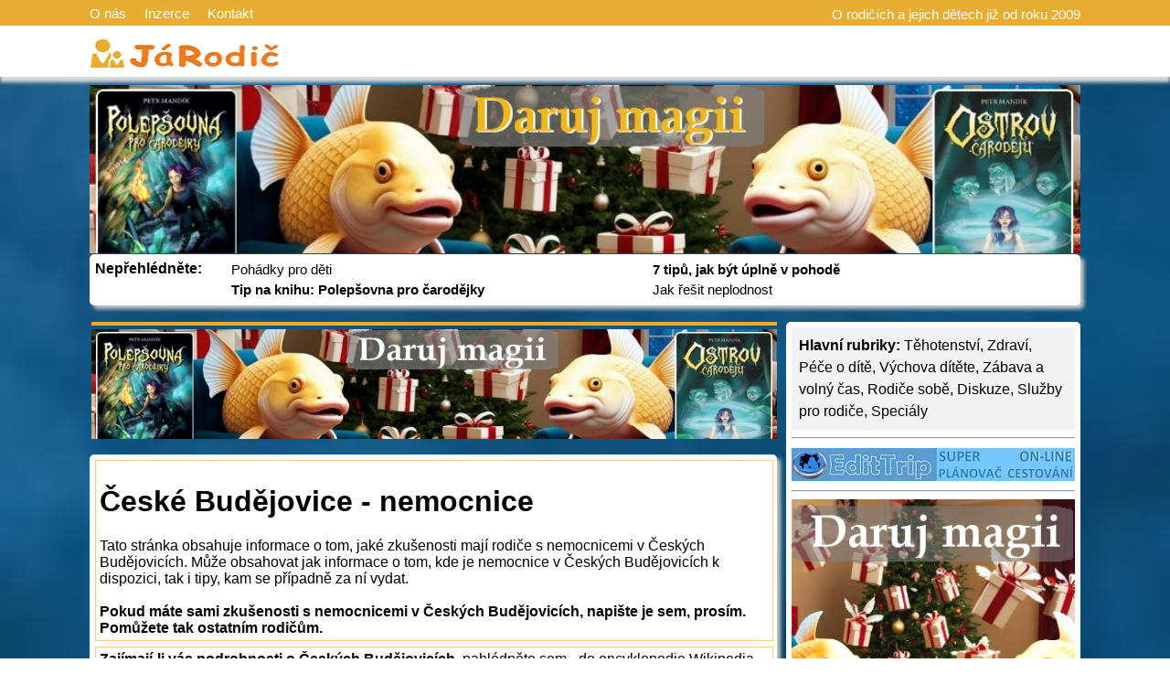

--- FILE ---
content_type: text/html; charset=UTF-8
request_url: https://www.jarodic.cz/cz/ceske-budejovice-nemocnice.php
body_size: 5594
content:
<html>
<head>
<meta http-equiv="Content-Type" content="text/html; charset=utf-8">
<title></title>
<meta name="description" content="">
<meta name="keywords" content="">
<meta name="author" content="WN PM">
<meta name="generator" content="WNpro">
<meta name="Content-Language" http-equiv="Content-Language" content="cs"> 
<meta name="revisit-after" content="15 days">
<link rel="image_src" href="../img/screenshot.jpg" />
<meta name="viewport" content="width=device-width, initial-scale=1"><meta property="og:image" content="http://www.jarodic.cz/img/scrweb.jpg" /><link rel="image_src" href="http://www.jarodic.cz/img/scrweb.jpg" /><style type="text/css">
body {margin: 0px auto; color: black;background-color: #E9E9E9; font-family: Arial, Helvetica, sans-serif;}
#toplnk {width: 100%; min-width: 1084px; height: 22px; background-color: #E7AD31; color: white; font-size: 15px; font-weight: 300; padding-top: 6px; overflow: hidden;}
#toplnk2 {width: 100%; min-width: 1084px; height: 42px; background-color: white; font-size: 18px; font-weight: 300; padding: 14px 0px 0px 0px; box-shadow: 0px 6px 4px #D8D8D8;}
.ccentered, .ccenteredt, .ccenteredm{position:relative; width: 1084px; margin: auto; height: auto; padding: 0px; clear: both;}
.ccenteredt a{color: white; text-decoration: none;}
.ccenteredm{padding-top:15px;}
#bcentered{position:relative; width: 1084px; margin: auto; margin-top: 4px; height: auto; padding: 6px; clear: both; background-color:#f3f3f3; border-radius: 5px; box-shadow: 4px 4px 4px #C8C8C8; font-size: 80%; text-align: center;}
#bcentered a{color: black;}
.rfloat {float:right; margin-top: 1px;}
.rndbox1, .rndbox2, .rndbox3, .rndbox4, .rndbox5 {float: left; background-color: white; border-radius: 5px; padding: 6px; box-shadow: 4px 4px 4px #C8C8C8;}
.rndbox4hr {float: left; margin: 2px; padding: 4px 0px 0px 0px; width: 750px; margin-top: 15px; border-top: 4px solid #E7AD31;}
.rndbox1 {width: 1072px; margin-top: 0px; margin-bottom: 3px;}
.rndbox2 {width: 526px; height: 348px; margin-top: 12px; background-repeat: no-repeat; background-size: 100% 250px;}
.rndbox3 {width: 526px; height: 100px; margin-top: 12px; background-repeat: no-repeat; background-size: 178px 100%; margin-left: 8px;}
.rndbox4 {width: 740px; margin-top: 15px;}
.rndbox5 {width: 310px; margin-top: 15px; margin-left: 8px; float: right;}
.rndbox2i{margin-top: 262px;}
.rndbox3i{margin-left: 185px;}
.rndbox4i{width: 100%; margin-top: 10px; clear: both; min-height: 90px;}
.rndbox4ii{float: left; width: 160px; height: 90px; margin: 2px 10px 0px 0px; border-radius: 4px; background-repeat: no-repeat; background-size: 100% 100%;}
.rndbox4it{float: left; width: 570px; min-height: 90px;}
.rndbox4it2{float: left; width: 340px; min-height: 90px;}
.rndspan4{margin: 0px; padding: 0px;}
a.titmain{color: black; font-size: 200%; text-decoration: none;}
a.titdva{color: black; font-size: 120%; text-decoration: none; padding-top: 12px;}
a:hover.titmain, a:hover.titdva {text-decoration: underline;}
span.upout, span.upout2 {width: 40%; float: left; margin-left: 3%; font-size: 95%; line-height: 22px;}
.main{overflow: hidden; float: right; width: 24px; transition: width 1s; transition-delay: 10s; height: 24px; margin-top: 10px;}
.main:hover{width: 300px; transition: width 1s;}
p.m26artc, li {font-size: 1.1em; line-height: 26px}
ul.small li {font-size: 0.9em; line-height: 20px}
h2.M26x3 a {color: black; font-size: 110%; text-decoration: none;}
h2.M26x3 a:hover {text-decoration: underline;}
h2.m51{margin: 15px 0px 5px 0px; color: #214478;}
h1.m51{margin: 0px 0px 0px 0px;}
p.m26shper {line-height: 20px}
tr.M26lgr {background: #EEEEEE}
span.M26imgtx {font-size: 11px; border: 1px solid #eeeeee; padding: 3px; margin: 3px; text-align:center;}
a{COLOR: black; TEXT-DECORATION: none}
a:hover {TEXT-DECORATION: underline}
p a {text-decoration: underline}
p.perex {font-weight: bold; font-size: 1.1em; line-height: 26px}
ul a {text-decoration: underline}
ol a {text-decoration: underline}
span.m26adate {float:right; font-size: 12px; color: #999999;}
img.M20socn {width: 16px; height: 16px; border: none}
.M0grey{background: #F8F8F8}
#cse-search-results iframe {width: 100%; }
.M26instx {background: #EEEEEE; padding: 4px; margin: 0px; width: 50%; float: right;}
.M26instx p.m26artc {font-size: 1em; line-height: 22px; margin: 4px;}

.M27bg0 {background: #E88010; text-align: center; color: white; padding: 1px}
.M27bg1 {background: #C35000; text-align: center; color: white; padding: 1px}
.M27bg0 a {color: white}
.M27bg1 a {color: white}
.cbox {width: 100%; float: left; padding: 0px; margin-bottom: 6px; border: 1px solid #F2D088; background: #FFFFFF}
.box {width: 99%; float: left; padding: 4px 0px 4px 4px; word-wrap: break-word; overflow: hidden}

#top-bcad {position: relative; width: 1084px; height: 164px; margin: -6px auto -15px auto; padding: 0px;}
#side-bcad {position: fixed; top: 25%; left: 50%; width: 1394px; height: 75%; max-height: 750px; margin-left: -697px; text-align: left; padding: 0px; z-index: -998;}
img.bcadt {width: 100%; margin: 0px;}
img.bcadl {height: 100%; margin-left: 0px; float: left;}
img.bcadr {height: 100%; margin-right: 0px; float: right;}

.M15std {border-top: 2px solid #283838; border-left: 1px dotted #283838; margin-top: 5px}
.M15std2 {border-top: 2px solid #283838; border-left: 1px dotted #283838; margin-top: 5px; margin-left: 20px}
.M15std3 {border-top: 2px solid #283838; border-left: 1px dotted #283838; margin-top: 5px; margin-left: 40px}
.M15tit {background: #DEDEDE; margin-top: 2px; padding: 3px; font: bold; clear: both}
.M15txt {padding: 3px}
.M15bot {color: #404040; text-align: right}

@media screen and (max-width: 1134px){
	#top-bcad{width: 100%;}
	.ccentered, .ccenteredt, .ccenteredm{width: 934px;}
	#toplnk {min-width: 946px;}
	#toplnk2 {min-width: 946px;}
	#bcentered{width: 934px;}
	.rndbox1 {width: 922px;}
	.rndbox2 {width: 451px;}
	.rndbox3 {width: 451px;}
	.rndbox4 {width: 590px; margin-top: 5px;}
	.rndbox5 {margin-top: 5px;}
	.rndbox4it {width: 420px;}
	.rndbox4it2 {width: 265px;}
    .rndbox4hr{width: 100%;}
	a.titdva{font-size: 110%;}
	p.m26shper{font-size: 90%; margin-top: 2px;}
}
@media screen and (max-width: 964px){
	.ccentered, .ccenteredt,.ccenteredm{width: 760px;}
	#toplnk {min-width: 772px;}
	#toplnk2 {min-width: 772px;}
	#bcentered{width: 760px;}
	.rndbox1 {width: 760px;}
	.rndbox2 {width: 526px;margin-left: 100px; height: auto;}
	.rndbox3 {width: 526px;margin-left: 100px; height: auto;}
	.rndbox4 {width: 410px; margin-top: 5px;}
	.rndbox5 {margin-top: 5px;}
	.rndbox4it {width: 240px;}
	a.titdva{font-size: 120%;}
	p.m26shper{font-size: 100%; margin-top: 6px;}
	span.upout, span.upout2 {width: 99%;}
}
@media screen and (max-width: 820px){
	.ccentered {width: 97%; display: table;}
	.ccenteredt {width: 97%;}
	.ccenteredm {width: 97%;}
	#bcentered{width: 97%;}
	#toplnk {min-width: 0px;}
	#toplnk2 {min-width: 0px;}
	.rndbox1 {width: 97%;}
	.rndbox4hr {width: 97%; overflow-x: hidden;}
	.rndbox4 {width: 98%; display: table-row-group; float: none;}
	.rndbox4ii {width: 20%;}
	.rndbox4it {width: 76%;}
	.rndbox5 {width: 98%; display: table-footer-group; float: none;}
	.rndspan4{padding: 4px; display:table-cell;}
	.rfloat {display: none;}
	.rndbox2 {margin-left: 60px;}
	.rndbox3 {margin-left: 60px;}
}
@media screen and (max-width: 630px){
	.rndbox2 {margin-left: 5%; width: 90%;}
	.rndbox3 {margin-left: 5%; width: 90%;}
	.rndbox4it2{width: 100%;}
}
@media screen and (max-width: 510px){
	a.titmain{font-size: 150%;}
	a.titdva{font-size: 110%;}
	.rndbox3 {height: auto;}
}
@media screen and (max-height: 900px){
img.bcadl {margin-left: 30px;}
img.bcadr {margin-right: 30px;}
}
@media screen and (max-height: 700px){
img.bcadl {margin-left: 60px;}
img.bcadr {margin-right: 60px;}
}
@media screen and (max-height: 500px){
img.bcadl {margin-left: 90px;}
img.bcadr {margin-right: 90px;}
}
</style>
<script> function M0SwOnOff(a){if(document.getElementById('floatshar'+a).style.height==''){document.getElementById('floatshar'+a).style.height='15px';document.getElementById('floatshar'+a).style.overflow='hidden';} else {document.getElementById('floatshar'+a).style.height=''; document.getElementById('floatshar'+a).style.overflow='visible';}}</script> <script type="text/javascript">
   <!--
function M15attform(M15fdest){
 var dest = document.getElementById(M15fdest);
 var orig = document.getElementById('M15fform');
 orig.parentNode.removeChild(orig);
 dest.appendChild(orig);
 document.getElementById('m15repx').value=M15fdest;
 if(M15fdest!='M15nform')document.getElementById ('M15frmne').style.visibility='visible';
 else document.getElementById ('M15frmne').style.visibility='hidden';
}
//-->
</script>
<script type="text/javascript">

  var _gaq = _gaq || [];
  _gaq.push(['_setAccount', 'UA-21545359-2']);
  _gaq.push(['_trackPageview']);

  (function() {
    var ga = document.createElement('script'); ga.type = 'text/javascript'; ga.async = true;
    ga.src = ('https:' == document.location.protocol ? 'https://ssl' : 'http://www') + '.google-analytics.com/ga.js';
    var s = document.getElementsByTagName('script')[0]; s.parentNode.insertBefore(ga, s);
  })();
</script>
<!-- Google tag (gtag.js) -->
<script async src="https://www.googletagmanager.com/gtag/js?id=G-TRQ1PGJTVE"></script>
<script>
  window.dataLayer = window.dataLayer || [];
  function gtag(){dataLayer.push(arguments);}
  gtag('js', new Date());

  gtag('config', 'G-TRQ1PGJTVE');
</script>
</head>
  <body style="background:url(../banners_backg/polepsovna_vanoce1.jpg); background-size: cover; background-repeat: no-repeat;"><a href="/banners_backg/adv_click.php" style="position:absolute; top:0; left:0; width:100%; height:100%;" target="_blank"></a><div class="cookie_container"></div><div id="toplnk"><div class="ccenteredt"><a href="../cz/o-vydavateli.php">O nás</a> &nbsp;&nbsp;&nbsp; <a href="o-vydavateli.php">Inzerce</a> &nbsp;&nbsp;&nbsp; <a href="o-vydavateli.php">Kontakt</a><span class="rfloat">O rodičích a jejich dětech již od roku 2009</span></div></div>
<div id="toplnk2"><div class="ccentered"><a href="../cz/index.php"><img src="../img/logojr.png" border="0" width="208" height="33" align="left"></a>
  <div class="main"></div>
</div></div>
<div class="ccenteredm">
<div id="top-bcad"><a href="/banners_backg/adv_click.php" target="_blank"><img class="bcadt" src="../banners_backg/polepsovna_vanoce2.png" style="width:100%;"><img src="../banners_backg/disclaimer3.png" align="right"></a></div> <div class="rndbox1">
  <span style="float:left; margin-top: 1px; margin-bottom: 4px;"><b>Nepřehlédněte:</b></span>
  <span>
  <span class="upout"><a href="../cz/pohadky-pro-deti-online-special.php">Pohádky pro děti</a><br><a href="https://www.megaknihy.cz/akce-a-napeti/407930-polepsovna-pro-carodejky.html"><b>Tip na knihu: Polepšovna pro čarodějky</b></a></span><span class="upout2"><a href="https://web.procarodejky.cz/7-super-tipu-jak-byt-v-pohode-73"><b>7 tipů, jak být úplně v pohodě</b></a><br><a href="../cz/special-neplodnost-nebojte-se-ji-resit.php">Jak řešit neplodnost</a></span>  </span>
 </div>
 </div>
<div class="ccentered" style="overflow: hidden;">
 <div class="rndbox4hr">
 	<div style="overflow: hidden; width:750px;"><script src="https://bispiral.com/bansys/xban.js.php?pnum=5&cd=0"></script></div>
</center> </div>
 <div class="rndbox5"><span class="rndspan4">
    <div style="background-color: #f2f2f2; padding: 8px; line-height: 1.5;"><b>Hlavní rubriky:</b> <a href="../cz/rubrika-tehotenstvi.php">Těhotenství</a>, <a href="../cz/rubrika-zdravi-a-nemoci-deti-rodicu.php">Zdraví</a>, <a href="../cz/rubrika-pece-o-dite.php">Péče o dítě</a>, <a href="../cz/rubrika-vychova-ditete.php">Výchova dítěte</a>, <a href="../cz/rubrika-zabava-a-volny-cas-s-detmi.php">Zábava a volný čas</a>, <a href="../cz/rubrika-rodice-sobe.php">Rodiče sobě</a>, <a href="../cz/forum-rodicu-hlavni-strana.php">Diskuze</a>, <a href="../cz/rady-seznam-mest.php">Služby pro rodiče</a>, <a href="../cz1/specialy-informace.php">Speciály</a></div>
    <div><hr><center>
<a href="https://edittrip.iworldatlas.com" target="_blank"><img src="/banners/edittrip.png" width="310" height="36" border="0" vspace="2" title="EditTrip - online plánovač cestování"></a>
<hr>
<div style="overflow: hidden; width:310px;"><script src="https://bispiral.com/bansys/xban.js.php?pnum=6&cd=1"></script></div>
</center></div> </span></div>
 <div class="rndbox4"><span class="rndspan4">
  		<div class='cbox'><div class='box'><h1>České Budějovice - nemocnice</h1>Tato stránka obsahuje informace o tom, jaké zkušenosti mají rodiče s nemocnicemi v Českých Budějovicích. Může obsahovat jak informace o tom, kde je nemocnice v Českých Budějovicích k dispozici, tak i tipy, kam se případně za ní vydat.<br><br>
<b>Pokud máte sami zkušenosti s nemocnicemi v Českých Budějovicích, napište je sem, prosím. Pomůžete tak ostatním rodičům.</b></div></div><div class='cbox'><div class='box'><b>Zajímají-li vás podrobnosti o Českých Budějovicích</b>, nahlédněte sem - do <a href='http://cs.wikipedia.org/wiki/%C4%8Cesk%C3%A9+Bud%C4%9Bjovice' target='_blank'><u>encyklopedie Wikipedia.</u></a><br>Další odkazy: <a href='../cz/ceske-budejovice-lekar.php'><u>lékař</u></a> - <a href='../cz/ceske-budejovice-lekarna.php'><u>lékárna</u></a> - <a href='../cz/ceske-budejovice-porodnice.php'><u>porodnice</u></a> - <a href='../cz/ceske-budejovice-jesle.php'><u>jesle</u></a> - <a href='../cz/ceske-budejovice-skolka-materska.php'><u>školka (mateřská)</u></a> - <a href='../cz/ceske-budejovice-zakladni-skola.php'><u>základní škola</u></a> - <a href='../cz/ceske-budejovice-stredni-skola.php'><u>střední škola</u></a> - <a href='../cz/ceske-budejovice-volny-cas.php'><u>volný čas</u></a> - <a href='../cz/ceske-budejovice-nakupy.php'><u>nákupy</u></a></div></div><div class='cbox'><div class='box'><b>Jste přesvědčeni, že rodiče v Českých Budějovicích nenajdou to, co hledají?</b> Doporučte jim tedy návštěvu jiného místa ze seznamu a dole připojte svůj komentář. Obě informace se po odeslání zobrazí pohromadě. <b>Vybrané místo:</b> <span id='m27plsp' style='font-weight: bold'>zatím nevybráno</span> <input type='button' value='Vybrat místo ze seznamu' onClick="window.open('../modules/m27sezms.htm', 'seznam', 'width=100, height=410, scrollbars=1, resizable=1');"></div></div><div><form name='m15nmfrm' action='../cz/ceske-budejovice-nemocnice.php' method='post'><input type='hidden' name='m15extra' value='0'><div class='m15tit'>Zatím sem nikdo nevložil žádný komentář. Buďte první...</div><div><a href='../cz/ceske-budejovice-nemocnice.php?m15from=20' class='M15bot'>další >></a><a name= 'm15fnm' href='#m15fnm' id='M15frmne' style='visibility: hidden' class='M15bot' onclick='M15attform("M15nform")'> | Vložit nový názor nebo radu</a></div> <div id="M15nform"></div>
 <div id="M15fform" class="M15std">
 <div class='M15tit'>Vložit vlastní názor nebo radu</div>
 <table border="0">
	<tr>
		<td>Jméno:</td>
		<td><input type="text" name="m15author" size="32" maxlength="64" value=""></td>
	</tr>
	<tr>
		<td>E-mail:</td>
		<td><input type="text" name="m15email" size="32" maxlength="64" value=""> (e-mail je nepovinný)</td>
	</tr>
	<tr>
		<td>Titulek:</td>
		<td><input type="text" name="m15title" size="56" maxlength="128"></td>
	</tr>
	<tr>
		<td colspan="2"><textarea name="m15txtin" cols="60" rows="10"></textarea></td>
	</tr>
 </table>
 <i> >> Nevkládejte prosím odkazy. Budou nefunkční. << </i><br>
 <input type="hidden" name="m15doit" value="15">
 <input id="m15repx" type="hidden" name="m15repl" value="0">

<input type="hidden" name="m14capc1" value="101539480">
<br>
<img src="/modules/m14cpimg.php?x=101539480" border="0" align="left"><br clear="all">
Sem prosím opište kód z obrázku: <input type="text" name="m14capc2" size="4" maxlength="4"><br>
 
 <input type="submit" value="Odeslat">
 </div>
 </form> </div> </span></div>
</div>
<div class="ccentered" style="overflow: hidden;"><div id="bcentered">
  &copy;2009-2026 JaRodic.cz, ISSN 1804-0632<br>Provozovatel: Bispiral, s.r.o., kontakt: redakce(at)jarodic.cz | <b>Inzerce:</b> info(at)bispiral.com<br/><a href='../cz/o-vydavateli.php'>O vydavateli</a> | <a href='../cz/pravidla-webu-jarodic-cz.php'>Pravidla webu JaRodic.cz a ochrana soukromí</a> | pg(704)  | <a href="#" id="open-cmp-btn">Spravovat souhlas s nastavením osobních údajů</a>
 </div></div>
</body>
<!--GenOKx--></html>


--- FILE ---
content_type: text/html; charset=UTF-8
request_url: https://bispiral.com/bansys/xban.js.php?pnum=6&cd=1
body_size: 159
content:
document.write("<a href='https://bispiral.com/bansys/click.php?id=10'><img src='https://bispiral.com/bansys/uplban/1758468186.jpg' style='width: 100%;'></a><hr>");